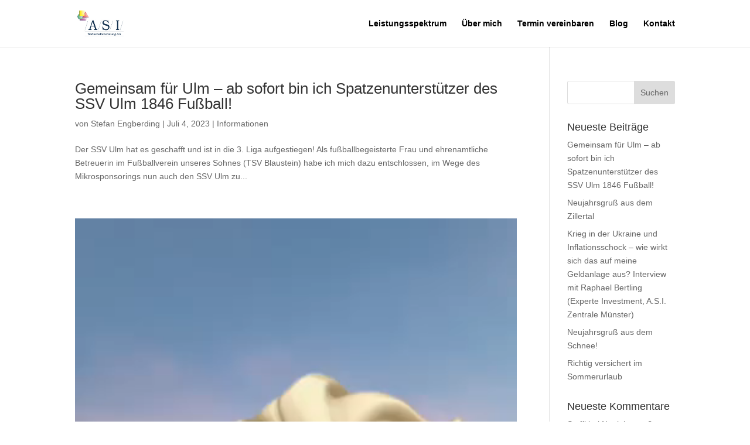

--- FILE ---
content_type: text/css
request_url: https://asi-eva-lange-boehmer.de/wp-content/themes/evalangeboehmer/style.css?ver=6.9
body_size: 16
content:
/*
Theme Name: evalangeboehmer
Description: Divi
Author: Online Profession
Author URI: https://asi-eva-lange-boehmer.de/
Template: Divi
Version: 1.0
Tags:
*/